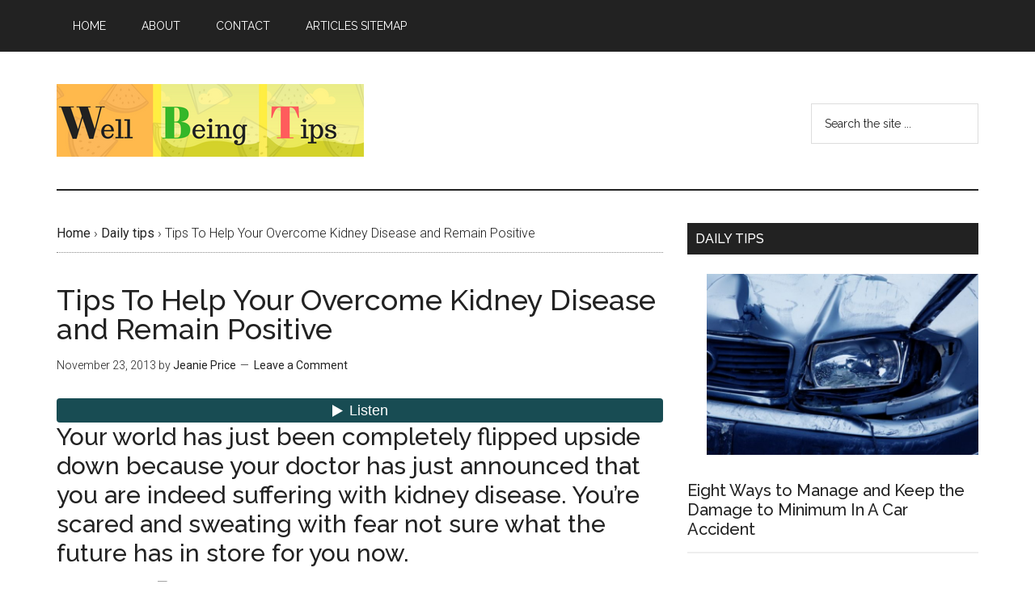

--- FILE ---
content_type: text/html; charset=UTF-8
request_url: https://wellbeing-support.com/tips-help-overcome-kidney-disease-remain-positive/
body_size: 19966
content:
<!DOCTYPE html>
<html lang="en-US">
<head >
<meta charset="UTF-8" />
<meta name="viewport" content="width=device-width, initial-scale=1" />

		<script type='text/javascript'>
		(function() {
			var wpssCPToken = '9b1b15888821ca697319b6377eabc22d6578a48a553976125de977f33ccec426';
			
			// Add security token to comment form on submit
			if (typeof jQuery !== 'undefined') {
				jQuery(document).ready(function($) {
					$('#commentform, .comment-respond form').on('submit', function() {
						var existingToken = $(this).find('input[name="wpss_cp_token"]');
						if (existingToken.length === 0) {
							$(this).append('<input type="hidden" name="wpss_cp_token" value="' + wpssCPToken + '" />');
						}
						// Set cookie for additional validation
						document.cookie = 'wpss_cp_cookie=' + wpssCPToken + '; path=/; secure; samesite=strict;';
					});
				});
			} else {
				// Vanilla JavaScript fallback for sites without jQuery
				if (document.readyState === 'loading') {
					document.addEventListener('DOMContentLoaded', function() {
						setupSecurityValidation();
					});
				} else {
					setupSecurityValidation();
				}
				
				function setupSecurityValidation() {
					var form = document.getElementById('commentform');
					if (!form) form = document.querySelector('.comment-respond form');
					
					if (form) {
						form.addEventListener('submit', function(e) {
							var tokenInput = document.createElement('input');
							tokenInput.type = 'hidden';
							tokenInput.name = 'wpss_cp_token';
							tokenInput.value = wpssCPToken;
							form.appendChild(tokenInput);
							
							// Set security cookie
							document.cookie = 'wpss_cp_cookie=' + wpssCPToken + '; path=/; secure; samesite=strict;';
						});
					}
				}
			}
		})();
		</script><meta name='robots' content='index, follow, max-image-preview:large, max-snippet:-1, max-video-preview:-1' />

	<!-- This site is optimized with the Yoast SEO plugin v26.2 - https://yoast.com/wordpress/plugins/seo/ -->
	<title>Tips To Help Your Overcome Kidney Disease and Remain Positive</title>
	<meta name="description" content="Learn Exactly How To Stay Positive Even When Suffering From Kidney Disease" />
	<link rel="canonical" href="https://wellbeing-support.com/tips-help-overcome-kidney-disease-remain-positive/" />
	<meta property="og:locale" content="en_US" />
	<meta property="og:type" content="article" />
	<meta property="og:title" content="Tips To Help Your Overcome Kidney Disease and Remain Positive" />
	<meta property="og:description" content="Learn Exactly How To Stay Positive Even When Suffering From Kidney Disease" />
	<meta property="og:url" content="https://wellbeing-support.com/tips-help-overcome-kidney-disease-remain-positive/" />
	<meta property="og:site_name" content="Well Being Tips" />
	<meta property="article:publisher" content="https://www.facebook.com/WellbeingSupport" />
	<meta property="article:published_time" content="2013-11-23T19:45:01+00:00" />
	<meta property="article:modified_time" content="2017-02-24T22:19:33+00:00" />
	<meta property="og:image" content="https://wellbeing-support.com/wp-content/uploads/2013/11/5615905188_0f414a02c5.jpg" />
	<meta property="og:image:width" content="500" />
	<meta property="og:image:height" content="292" />
	<meta property="og:image:type" content="image/jpeg" />
	<meta name="author" content="Jeanie Price" />
	<script type="application/ld+json" class="yoast-schema-graph">{"@context":"https://schema.org","@graph":[{"@type":"Article","@id":"https://wellbeing-support.com/tips-help-overcome-kidney-disease-remain-positive/#article","isPartOf":{"@id":"https://wellbeing-support.com/tips-help-overcome-kidney-disease-remain-positive/"},"author":{"name":"Jeanie Price","@id":"https://wellbeing-support.com/#/schema/person/a075136fe65524b93b224aacd16e09b9"},"headline":"Tips To Help Your Overcome Kidney Disease and Remain Positive","datePublished":"2013-11-23T19:45:01+00:00","dateModified":"2017-02-24T22:19:33+00:00","mainEntityOfPage":{"@id":"https://wellbeing-support.com/tips-help-overcome-kidney-disease-remain-positive/"},"wordCount":1126,"commentCount":0,"publisher":{"@id":"https://wellbeing-support.com/#organization"},"image":{"@id":"https://wellbeing-support.com/tips-help-overcome-kidney-disease-remain-positive/#primaryimage"},"thumbnailUrl":"https://wellbeing-support.com/wp-content/uploads/2013/11/5615905188_0f414a02c5.jpg","keywords":["kidney","Kidney Disease"],"articleSection":["Daily tips","Health"],"inLanguage":"en-US","potentialAction":[{"@type":"CommentAction","name":"Comment","target":["https://wellbeing-support.com/tips-help-overcome-kidney-disease-remain-positive/#respond"]}]},{"@type":"WebPage","@id":"https://wellbeing-support.com/tips-help-overcome-kidney-disease-remain-positive/","url":"https://wellbeing-support.com/tips-help-overcome-kidney-disease-remain-positive/","name":"Tips To Help Your Overcome Kidney Disease and Remain Positive","isPartOf":{"@id":"https://wellbeing-support.com/#website"},"primaryImageOfPage":{"@id":"https://wellbeing-support.com/tips-help-overcome-kidney-disease-remain-positive/#primaryimage"},"image":{"@id":"https://wellbeing-support.com/tips-help-overcome-kidney-disease-remain-positive/#primaryimage"},"thumbnailUrl":"https://wellbeing-support.com/wp-content/uploads/2013/11/5615905188_0f414a02c5.jpg","datePublished":"2013-11-23T19:45:01+00:00","dateModified":"2017-02-24T22:19:33+00:00","description":"Learn Exactly How To Stay Positive Even When Suffering From Kidney Disease","breadcrumb":{"@id":"https://wellbeing-support.com/tips-help-overcome-kidney-disease-remain-positive/#breadcrumb"},"inLanguage":"en-US","potentialAction":[{"@type":"ReadAction","target":["https://wellbeing-support.com/tips-help-overcome-kidney-disease-remain-positive/"]}]},{"@type":"ImageObject","inLanguage":"en-US","@id":"https://wellbeing-support.com/tips-help-overcome-kidney-disease-remain-positive/#primaryimage","url":"https://wellbeing-support.com/wp-content/uploads/2013/11/5615905188_0f414a02c5.jpg","contentUrl":"https://wellbeing-support.com/wp-content/uploads/2013/11/5615905188_0f414a02c5.jpg","width":500,"height":292},{"@type":"BreadcrumbList","@id":"https://wellbeing-support.com/tips-help-overcome-kidney-disease-remain-positive/#breadcrumb","itemListElement":[{"@type":"ListItem","position":1,"name":"Home","item":"https://wellbeing-support.com/"},{"@type":"ListItem","position":2,"name":"Tips To Help Your Overcome Kidney Disease and Remain Positive"}]},{"@type":"WebSite","@id":"https://wellbeing-support.com/#website","url":"https://wellbeing-support.com/","name":"Well Being Tips","description":"Health Nutrition Exercises Beauty Social","publisher":{"@id":"https://wellbeing-support.com/#organization"},"potentialAction":[{"@type":"SearchAction","target":{"@type":"EntryPoint","urlTemplate":"https://wellbeing-support.com/?s={search_term_string}"},"query-input":{"@type":"PropertyValueSpecification","valueRequired":true,"valueName":"search_term_string"}}],"inLanguage":"en-US"},{"@type":"Organization","@id":"https://wellbeing-support.com/#organization","name":"Wellbeing Support","url":"https://wellbeing-support.com/","logo":{"@type":"ImageObject","inLanguage":"en-US","@id":"https://wellbeing-support.com/#/schema/logo/image/","url":"https://wellbeing-support.com/wp-content/uploads/2017/03/logo.jpg","contentUrl":"https://wellbeing-support.com/wp-content/uploads/2017/03/logo.jpg","width":512,"height":512,"caption":"Wellbeing Support"},"image":{"@id":"https://wellbeing-support.com/#/schema/logo/image/"},"sameAs":["https://www.facebook.com/WellbeingSupport","https://x.com/wellbeingweb"]},{"@type":"Person","@id":"https://wellbeing-support.com/#/schema/person/a075136fe65524b93b224aacd16e09b9","name":"Jeanie Price","image":{"@type":"ImageObject","inLanguage":"en-US","@id":"https://wellbeing-support.com/#/schema/person/image/","url":"https://secure.gravatar.com/avatar/1c0beecd9a4eded0f3588cf20fe47cba73f409cd9bd29e0c53a601add22dc2a5?s=96&d=identicon&r=g","contentUrl":"https://secure.gravatar.com/avatar/1c0beecd9a4eded0f3588cf20fe47cba73f409cd9bd29e0c53a601add22dc2a5?s=96&d=identicon&r=g","caption":"Jeanie Price"},"description":"Jeanie Price is Well-being and healthy lifestyle writer. In her free time, she would like to explore her knowledge in the healthcare industry."}]}</script>
	<!-- / Yoast SEO plugin. -->


<link rel="amphtml" href="https://wellbeing-support.com/tips-help-overcome-kidney-disease-remain-positive/amp/" /><meta name="generator" content="AMP for WP 1.1.7.1"/><link rel='dns-prefetch' href='//www.googletagmanager.com' />
<link rel='dns-prefetch' href='//stats.wp.com' />
<link rel='dns-prefetch' href='//fonts.googleapis.com' />
<link rel="alternate" type="application/rss+xml" title="Well Being Tips &raquo; Feed" href="https://wellbeing-support.com/feed/" />
<link rel="alternate" type="application/rss+xml" title="Well Being Tips &raquo; Comments Feed" href="https://wellbeing-support.com/comments/feed/" />
<link rel="alternate" type="application/rss+xml" title="Well Being Tips &raquo; Tips To Help Your Overcome Kidney Disease and Remain Positive Comments Feed" href="https://wellbeing-support.com/tips-help-overcome-kidney-disease-remain-positive/feed/" />
<link rel="alternate" title="oEmbed (JSON)" type="application/json+oembed" href="https://wellbeing-support.com/wp-json/oembed/1.0/embed?url=https%3A%2F%2Fwellbeing-support.com%2Ftips-help-overcome-kidney-disease-remain-positive%2F" />
<link rel="alternate" title="oEmbed (XML)" type="text/xml+oembed" href="https://wellbeing-support.com/wp-json/oembed/1.0/embed?url=https%3A%2F%2Fwellbeing-support.com%2Ftips-help-overcome-kidney-disease-remain-positive%2F&#038;format=xml" />
<link rel="alternate" type="application/json" href="https://wellbeing-support.com/tips-help-overcome-kidney-disease-remain-positive/llm/" title="LLM Semantic Document - AI-Optimized Content" />
<style id='wp-img-auto-sizes-contain-inline-css' type='text/css'>
img:is([sizes=auto i],[sizes^="auto," i]){contain-intrinsic-size:3000px 1500px}
/*# sourceURL=wp-img-auto-sizes-contain-inline-css */
</style>

<link rel='stylesheet' id='magazine-pro-theme-css' href='https://wellbeing-support.com/wp-content/themes/magazine-pro/style.css?ver=1769766670' type='text/css' media='all' />
<style id='wp-emoji-styles-inline-css' type='text/css'>

	img.wp-smiley, img.emoji {
		display: inline !important;
		border: none !important;
		box-shadow: none !important;
		height: 1em !important;
		width: 1em !important;
		margin: 0 0.07em !important;
		vertical-align: -0.1em !important;
		background: none !important;
		padding: 0 !important;
	}
/*# sourceURL=wp-emoji-styles-inline-css */
</style>
<link rel='stylesheet' id='related-posts-by-taxonomy-css' href='https://wellbeing-support.com/wp-content/plugins/related-posts-by-taxonomy/includes/assets/css/styles.css?ver=a25996033b0d9e0117493ab97bfd662d' type='text/css' media='all' />
<link rel='stylesheet' id='tsbf_public_css-css' href='https://wellbeing-support.com/wp-content/plugins/simple-bmi-form/css/public.css?ver=1.0.15' type='text/css' media='all' />
<style id='tsbf_public_css-inline-css' type='text/css'>
.tsbf_form {
  padding: 0;
  margin: 0;
  font-size: 15px;
  background-color: #f4ffff;
  border: 1px solid #a9a9a9;
}
/*# sourceURL=tsbf_public_css-inline-css */
</style>
<link rel='stylesheet' id='ppress-frontend-css' href='https://wellbeing-support.com/wp-content/plugins/wp-user-avatar/assets/css/frontend.css?ver=4.16.6' type='text/css' media='all' />
<link rel='stylesheet' id='ppress-flatpickr-css' href='https://wellbeing-support.com/wp-content/plugins/wp-user-avatar/assets/flatpickr/flatpickr.min.css?ver=4.16.6' type='text/css' media='all' />
<link rel='stylesheet' id='ppress-select2-css' href='https://wellbeing-support.com/wp-content/plugins/wp-user-avatar/assets/select2/select2.min.css?ver=a25996033b0d9e0117493ab97bfd662d' type='text/css' media='all' />
<link rel='stylesheet' id='dashicons-css' href='https://wellbeing-support.com/wp-includes/css/dashicons.css?ver=a25996033b0d9e0117493ab97bfd662d' type='text/css' media='all' />
<link rel='stylesheet' id='google-fonts-css' href='//fonts.googleapis.com/css?family=Roboto%3A300%2C400%7CRaleway%3A400%2C500%2C900&#038;ver=3.1' type='text/css' media='all' />
<script type="text/javascript" src="https://wellbeing-support.com/wp-includes/js/jquery/jquery.js?ver=3.7.1" id="jquery-core-js"></script>
<script type="text/javascript" src="https://wellbeing-support.com/wp-includes/js/jquery/jquery-migrate.js?ver=3.4.1" id="jquery-migrate-js"></script>
<script type="text/javascript" id="dlm-public-js-extra">
/* <![CDATA[ */
var dlmVars = {"logStatus":"enabled","jsErrorLogging":{"status":"","url":"https://wellbeing-support.com/wp-admin/admin-ajax.php","nonce":"83606e2337","action":"log_js_errors"}};
//# sourceURL=dlm-public-js-extra
/* ]]> */
</script>
<script type="text/javascript" src="https://wellbeing-support.com/wp-content/plugins/debug-log-manager/assets/js/public.js?ver=2.4.3" id="dlm-public-js"></script>
<script type="text/javascript" src="https://wellbeing-support.com/wp-content/plugins/wp-user-avatar/assets/flatpickr/flatpickr.min.js?ver=4.16.6" id="ppress-flatpickr-js"></script>
<script type="text/javascript" src="https://wellbeing-support.com/wp-content/plugins/wp-user-avatar/assets/select2/select2.min.js?ver=4.16.6" id="ppress-select2-js"></script>
<script type="text/javascript" src="https://wellbeing-support.com/wp-content/themes/magazine-pro/js/entry-date.js?ver=1.0.0" id="magazine-entry-date-js"></script>
<script type="text/javascript" src="https://wellbeing-support.com/wp-content/themes/magazine-pro/js/responsive-menu.js?ver=1.0.0" id="magazine-responsive-menu-js"></script>

<!-- Google tag (gtag.js) snippet added by Site Kit -->
<!-- Google Analytics snippet added by Site Kit -->
<script type="text/javascript" src="https://www.googletagmanager.com/gtag/js?id=GT-TNGQXWX" id="google_gtagjs-js" async></script>
<script type="text/javascript" id="google_gtagjs-js-after">
/* <![CDATA[ */
window.dataLayer = window.dataLayer || [];function gtag(){dataLayer.push(arguments);}
gtag("set","linker",{"domains":["wellbeing-support.com"]});
gtag("js", new Date());
gtag("set", "developer_id.dZTNiMT", true);
gtag("config", "GT-TNGQXWX");
//# sourceURL=google_gtagjs-js-after
/* ]]> */
</script>
<link rel="https://api.w.org/" href="https://wellbeing-support.com/wp-json/" /><link rel="alternate" title="JSON" type="application/json" href="https://wellbeing-support.com/wp-json/wp/v2/posts/12848" /><link rel="EditURI" type="application/rsd+xml" title="RSD" href="https://wellbeing-support.com/xmlrpc.php?rsd" />

<link rel='shortlink' href='https://wellbeing-support.com/?p=12848' />
<meta name="generator" content="Site Kit by Google 1.164.0" />	<style>img#wpstats{display:none}</style>
		<link rel="pingback" href="https://wellbeing-support.com/xmlrpc.php" />
<script async src="//pagead2.googlesyndication.com/pagead/js/adsbygoogle.js"></script>
<script>
  (adsbygoogle = window.adsbygoogle || []).push({
    google_ad_client: "ca-pub-2204256116487426",
    enable_page_level_ads: true
  });
</script>

<script>
  (function(i,s,o,g,r,a,m){i['GoogleAnalyticsObject']=r;i[r]=i[r]||function(){
  (i[r].q=i[r].q||[]).push(arguments)},i[r].l=1*new Date();a=s.createElement(o),
  m=s.getElementsByTagName(o)[0];a.async=1;a.src=g;m.parentNode.insertBefore(a,m)
  })(window,document,'script','https://www.google-analytics.com/analytics.js','ga');

  ga('create', 'UA-102300654-1', 'auto');
  ga('send', 'pageview');

</script><style type="text/css">.site-title a { background: url(https://wellbeing-support.com/wp-content/uploads/2017/03/Well-Being-Tips.png) no-repeat !important; }</style>

<!-- Google AdSense meta tags added by Site Kit -->
<meta name="google-adsense-platform-account" content="ca-host-pub-2644536267352236">
<meta name="google-adsense-platform-domain" content="sitekit.withgoogle.com">
<!-- End Google AdSense meta tags added by Site Kit -->
<style type="text/css">.broken_link, a.broken_link {
	text-decoration: line-through;
}</style><link rel="icon" href="https://wellbeing-support.com/wp-content/uploads/2017/03/cropped-logo-32x32.jpg" sizes="32x32" />
<link rel="icon" href="https://wellbeing-support.com/wp-content/uploads/2017/03/cropped-logo-192x192.jpg" sizes="192x192" />
<link rel="apple-touch-icon" href="https://wellbeing-support.com/wp-content/uploads/2017/03/cropped-logo-180x180.jpg" />
<meta name="msapplication-TileImage" content="https://wellbeing-support.com/wp-content/uploads/2017/03/cropped-logo-270x270.jpg" />
		<style type="text/css" id="wp-custom-css">
			.entry-content .wp-caption-text {
    font-size: 12px;
    font-weight: 100;
    margin: 0;
    text-align: center;
}		</style>
		<style id='global-styles-inline-css' type='text/css'>
:root{--wp--preset--aspect-ratio--square: 1;--wp--preset--aspect-ratio--4-3: 4/3;--wp--preset--aspect-ratio--3-4: 3/4;--wp--preset--aspect-ratio--3-2: 3/2;--wp--preset--aspect-ratio--2-3: 2/3;--wp--preset--aspect-ratio--16-9: 16/9;--wp--preset--aspect-ratio--9-16: 9/16;--wp--preset--color--black: #000000;--wp--preset--color--cyan-bluish-gray: #abb8c3;--wp--preset--color--white: #ffffff;--wp--preset--color--pale-pink: #f78da7;--wp--preset--color--vivid-red: #cf2e2e;--wp--preset--color--luminous-vivid-orange: #ff6900;--wp--preset--color--luminous-vivid-amber: #fcb900;--wp--preset--color--light-green-cyan: #7bdcb5;--wp--preset--color--vivid-green-cyan: #00d084;--wp--preset--color--pale-cyan-blue: #8ed1fc;--wp--preset--color--vivid-cyan-blue: #0693e3;--wp--preset--color--vivid-purple: #9b51e0;--wp--preset--gradient--vivid-cyan-blue-to-vivid-purple: linear-gradient(135deg,rgb(6,147,227) 0%,rgb(155,81,224) 100%);--wp--preset--gradient--light-green-cyan-to-vivid-green-cyan: linear-gradient(135deg,rgb(122,220,180) 0%,rgb(0,208,130) 100%);--wp--preset--gradient--luminous-vivid-amber-to-luminous-vivid-orange: linear-gradient(135deg,rgb(252,185,0) 0%,rgb(255,105,0) 100%);--wp--preset--gradient--luminous-vivid-orange-to-vivid-red: linear-gradient(135deg,rgb(255,105,0) 0%,rgb(207,46,46) 100%);--wp--preset--gradient--very-light-gray-to-cyan-bluish-gray: linear-gradient(135deg,rgb(238,238,238) 0%,rgb(169,184,195) 100%);--wp--preset--gradient--cool-to-warm-spectrum: linear-gradient(135deg,rgb(74,234,220) 0%,rgb(151,120,209) 20%,rgb(207,42,186) 40%,rgb(238,44,130) 60%,rgb(251,105,98) 80%,rgb(254,248,76) 100%);--wp--preset--gradient--blush-light-purple: linear-gradient(135deg,rgb(255,206,236) 0%,rgb(152,150,240) 100%);--wp--preset--gradient--blush-bordeaux: linear-gradient(135deg,rgb(254,205,165) 0%,rgb(254,45,45) 50%,rgb(107,0,62) 100%);--wp--preset--gradient--luminous-dusk: linear-gradient(135deg,rgb(255,203,112) 0%,rgb(199,81,192) 50%,rgb(65,88,208) 100%);--wp--preset--gradient--pale-ocean: linear-gradient(135deg,rgb(255,245,203) 0%,rgb(182,227,212) 50%,rgb(51,167,181) 100%);--wp--preset--gradient--electric-grass: linear-gradient(135deg,rgb(202,248,128) 0%,rgb(113,206,126) 100%);--wp--preset--gradient--midnight: linear-gradient(135deg,rgb(2,3,129) 0%,rgb(40,116,252) 100%);--wp--preset--font-size--small: 13px;--wp--preset--font-size--medium: 20px;--wp--preset--font-size--large: 36px;--wp--preset--font-size--x-large: 42px;--wp--preset--spacing--20: 0.44rem;--wp--preset--spacing--30: 0.67rem;--wp--preset--spacing--40: 1rem;--wp--preset--spacing--50: 1.5rem;--wp--preset--spacing--60: 2.25rem;--wp--preset--spacing--70: 3.38rem;--wp--preset--spacing--80: 5.06rem;--wp--preset--shadow--natural: 6px 6px 9px rgba(0, 0, 0, 0.2);--wp--preset--shadow--deep: 12px 12px 50px rgba(0, 0, 0, 0.4);--wp--preset--shadow--sharp: 6px 6px 0px rgba(0, 0, 0, 0.2);--wp--preset--shadow--outlined: 6px 6px 0px -3px rgb(255, 255, 255), 6px 6px rgb(0, 0, 0);--wp--preset--shadow--crisp: 6px 6px 0px rgb(0, 0, 0);}:where(.is-layout-flex){gap: 0.5em;}:where(.is-layout-grid){gap: 0.5em;}body .is-layout-flex{display: flex;}.is-layout-flex{flex-wrap: wrap;align-items: center;}.is-layout-flex > :is(*, div){margin: 0;}body .is-layout-grid{display: grid;}.is-layout-grid > :is(*, div){margin: 0;}:where(.wp-block-columns.is-layout-flex){gap: 2em;}:where(.wp-block-columns.is-layout-grid){gap: 2em;}:where(.wp-block-post-template.is-layout-flex){gap: 1.25em;}:where(.wp-block-post-template.is-layout-grid){gap: 1.25em;}.has-black-color{color: var(--wp--preset--color--black) !important;}.has-cyan-bluish-gray-color{color: var(--wp--preset--color--cyan-bluish-gray) !important;}.has-white-color{color: var(--wp--preset--color--white) !important;}.has-pale-pink-color{color: var(--wp--preset--color--pale-pink) !important;}.has-vivid-red-color{color: var(--wp--preset--color--vivid-red) !important;}.has-luminous-vivid-orange-color{color: var(--wp--preset--color--luminous-vivid-orange) !important;}.has-luminous-vivid-amber-color{color: var(--wp--preset--color--luminous-vivid-amber) !important;}.has-light-green-cyan-color{color: var(--wp--preset--color--light-green-cyan) !important;}.has-vivid-green-cyan-color{color: var(--wp--preset--color--vivid-green-cyan) !important;}.has-pale-cyan-blue-color{color: var(--wp--preset--color--pale-cyan-blue) !important;}.has-vivid-cyan-blue-color{color: var(--wp--preset--color--vivid-cyan-blue) !important;}.has-vivid-purple-color{color: var(--wp--preset--color--vivid-purple) !important;}.has-black-background-color{background-color: var(--wp--preset--color--black) !important;}.has-cyan-bluish-gray-background-color{background-color: var(--wp--preset--color--cyan-bluish-gray) !important;}.has-white-background-color{background-color: var(--wp--preset--color--white) !important;}.has-pale-pink-background-color{background-color: var(--wp--preset--color--pale-pink) !important;}.has-vivid-red-background-color{background-color: var(--wp--preset--color--vivid-red) !important;}.has-luminous-vivid-orange-background-color{background-color: var(--wp--preset--color--luminous-vivid-orange) !important;}.has-luminous-vivid-amber-background-color{background-color: var(--wp--preset--color--luminous-vivid-amber) !important;}.has-light-green-cyan-background-color{background-color: var(--wp--preset--color--light-green-cyan) !important;}.has-vivid-green-cyan-background-color{background-color: var(--wp--preset--color--vivid-green-cyan) !important;}.has-pale-cyan-blue-background-color{background-color: var(--wp--preset--color--pale-cyan-blue) !important;}.has-vivid-cyan-blue-background-color{background-color: var(--wp--preset--color--vivid-cyan-blue) !important;}.has-vivid-purple-background-color{background-color: var(--wp--preset--color--vivid-purple) !important;}.has-black-border-color{border-color: var(--wp--preset--color--black) !important;}.has-cyan-bluish-gray-border-color{border-color: var(--wp--preset--color--cyan-bluish-gray) !important;}.has-white-border-color{border-color: var(--wp--preset--color--white) !important;}.has-pale-pink-border-color{border-color: var(--wp--preset--color--pale-pink) !important;}.has-vivid-red-border-color{border-color: var(--wp--preset--color--vivid-red) !important;}.has-luminous-vivid-orange-border-color{border-color: var(--wp--preset--color--luminous-vivid-orange) !important;}.has-luminous-vivid-amber-border-color{border-color: var(--wp--preset--color--luminous-vivid-amber) !important;}.has-light-green-cyan-border-color{border-color: var(--wp--preset--color--light-green-cyan) !important;}.has-vivid-green-cyan-border-color{border-color: var(--wp--preset--color--vivid-green-cyan) !important;}.has-pale-cyan-blue-border-color{border-color: var(--wp--preset--color--pale-cyan-blue) !important;}.has-vivid-cyan-blue-border-color{border-color: var(--wp--preset--color--vivid-cyan-blue) !important;}.has-vivid-purple-border-color{border-color: var(--wp--preset--color--vivid-purple) !important;}.has-vivid-cyan-blue-to-vivid-purple-gradient-background{background: var(--wp--preset--gradient--vivid-cyan-blue-to-vivid-purple) !important;}.has-light-green-cyan-to-vivid-green-cyan-gradient-background{background: var(--wp--preset--gradient--light-green-cyan-to-vivid-green-cyan) !important;}.has-luminous-vivid-amber-to-luminous-vivid-orange-gradient-background{background: var(--wp--preset--gradient--luminous-vivid-amber-to-luminous-vivid-orange) !important;}.has-luminous-vivid-orange-to-vivid-red-gradient-background{background: var(--wp--preset--gradient--luminous-vivid-orange-to-vivid-red) !important;}.has-very-light-gray-to-cyan-bluish-gray-gradient-background{background: var(--wp--preset--gradient--very-light-gray-to-cyan-bluish-gray) !important;}.has-cool-to-warm-spectrum-gradient-background{background: var(--wp--preset--gradient--cool-to-warm-spectrum) !important;}.has-blush-light-purple-gradient-background{background: var(--wp--preset--gradient--blush-light-purple) !important;}.has-blush-bordeaux-gradient-background{background: var(--wp--preset--gradient--blush-bordeaux) !important;}.has-luminous-dusk-gradient-background{background: var(--wp--preset--gradient--luminous-dusk) !important;}.has-pale-ocean-gradient-background{background: var(--wp--preset--gradient--pale-ocean) !important;}.has-electric-grass-gradient-background{background: var(--wp--preset--gradient--electric-grass) !important;}.has-midnight-gradient-background{background: var(--wp--preset--gradient--midnight) !important;}.has-small-font-size{font-size: var(--wp--preset--font-size--small) !important;}.has-medium-font-size{font-size: var(--wp--preset--font-size--medium) !important;}.has-large-font-size{font-size: var(--wp--preset--font-size--large) !important;}.has-x-large-font-size{font-size: var(--wp--preset--font-size--x-large) !important;}
/*# sourceURL=global-styles-inline-css */
</style>
<style id='core-block-supports-inline-css' type='text/css'>
/**
 * Core styles: block-supports
 */

/*# sourceURL=core-block-supports-inline-css */
</style>
</head>
<body data-rsssl=1 class="wp-singular post-template-default single single-post postid-12848 single-format-standard wp-theme-genesis wp-child-theme-magazine-pro custom-header header-image content-sidebar genesis-breadcrumbs-visible genesis-footer-widgets-hidden magazine-pro-orange primary-nav"><div class="site-container"><nav class="nav-primary" aria-label="Main"><div class="wrap"><ul id="menu-menu" class="menu genesis-nav-menu menu-primary"><li id="menu-item-4021" class="menu-item menu-item-type-custom menu-item-object-custom menu-item-home menu-item-4021"><a href="https://wellbeing-support.com/"><span >Home</span></a></li>
<li id="menu-item-4020" class="menu-item menu-item-type-post_type menu-item-object-page menu-item-has-children menu-item-4020"><a href="https://wellbeing-support.com/about-2/"><span >About</span></a>
<ul class="sub-menu">
	<li id="menu-item-12369" class="menu-item menu-item-type-post_type menu-item-object-page menu-item-12369"><a href="https://wellbeing-support.com/terms-use-privacy-policy/"><span >Terms &#038; Privacy</span></a></li>
	<li id="menu-item-4023" class="menu-item menu-item-type-post_type menu-item-object-page menu-item-4023"><a href="https://wellbeing-support.com/calculate-bmi/"><span >Calculate BMI</span></a></li>
</ul>
</li>
<li id="menu-item-4024" class="menu-item menu-item-type-post_type menu-item-object-page menu-item-has-children menu-item-4024"><a href="https://wellbeing-support.com/contact/"><span >Contact</span></a>
<ul class="sub-menu">
	<li id="menu-item-4022" class="menu-item menu-item-type-post_type menu-item-object-page menu-item-4022"><a href="https://wellbeing-support.com/authors/"><span >Authors</span></a></li>
</ul>
</li>
<li id="menu-item-7369" class="menu-item menu-item-type-post_type menu-item-object-page menu-item-7369"><a href="https://wellbeing-support.com/sitemap/"><span >Articles Sitemap</span></a></li>
</ul></div></nav><header class="site-header"><div class="wrap"><div class="title-area"><p class="site-title"><a href="https://wellbeing-support.com/">Well Being Tips</a></p><p class="site-description">Health Nutrition Exercises Beauty Social</p></div><div class="widget-area header-widget-area"><section id="search-3" class="widget widget_search"><div class="widget-wrap"><form class="search-form" method="get" action="https://wellbeing-support.com/" role="search"><input class="search-form-input" type="search" name="s" id="searchform-1" placeholder="Search the site ..."><input class="search-form-submit" type="submit" value="Search"><meta content="https://wellbeing-support.com/?s={s}"></form></div></section>
</div></div></header><div class="site-inner"><div class="content-sidebar-wrap"><main class="content"><div class="breadcrumb"><span class="breadcrumb-link-wrap"><a class="breadcrumb-link" href="https://wellbeing-support.com/"><span class="breadcrumb-link-text-wrap">Home</span></a><meta ></span> &rsaquo; <span class="breadcrumb-link-wrap"><a class="breadcrumb-link" href="https://wellbeing-support.com/category/daily-tips/"><span class="breadcrumb-link-text-wrap">Daily tips</span></a><meta ></span> &rsaquo; Tips To Help Your Overcome Kidney Disease and Remain Positive</div><article class="post-12848 post type-post status-publish format-standard has-post-thumbnail category-daily-tips category-health tag-kidney tag-kidney-disease entry" aria-label="Tips To Help Your Overcome Kidney Disease and Remain Positive"><header class="entry-header"><h1 class="entry-title">Tips To Help Your Overcome Kidney Disease and Remain Positive</h1>
<p class="entry-meta"><time class="entry-time">November 23, 2013</time> by <span class="entry-author"><a href="https://wellbeing-support.com/author/jeaniep/" class="entry-author-link" rel="author"><span class="entry-author-name">Jeanie Price</span></a></span> <span class="entry-comments-link"><a href="https://wellbeing-support.com/tips-help-overcome-kidney-disease-remain-positive/#respond">Leave a Comment</a></span> </p></header><div class="entry-content"><tts-play-button data-id='1' class='tts_play_button'></tts-play-button><h2>Your world has just been completely flipped upside down because your doctor has just announced that you are indeed suffering with kidney disease. You’re scared and sweating with fear not sure what the future has in store for you now.</h2>
<p><a title="LifePulp.com by LifePulp, on Flickr" href="http://www.flickr.com/photos/lifepulp/5615905188/"><img decoding="async" class="aligncenter" src="https://farm6.staticflickr.com/5222/5615905188_0f414a02c5.jpg" alt="LifePulp.com" width="500" height="292" /></a><br />
You start talking to all sorts of kidney disease specialists about the options you have in front of you but despite these talks you feel completely helpless. You wish that this is all but a dream that you will wake up from any moment from now… but that never does happen.</p>
<p>Practically all the people that are diagnosed with some sort of illness such as kidney disease will start out by denying that they are suffering from the condition, then they will get angry, then they will experience bouts of depression and finally after all of these stages they will go on to accept that they have the disease.</p>
<p>However it’s very important that you are not like everyone else and that you keep a positive attitude despite the pain and hardship that you’re going through. The main reason being is that not only will it help you both mentally and physically but it will result in you getting better and moving toward good health a lot faster.</p>
<p>Science has now proven without a shadow of a doubt that the mind affects the body in a physiological way.</p>
<p>Hence why you have to make sure that you’re positive all the times, because the more positive you are the easier it’s going to be to feel better which will allow you to stay on top of your health at all times.</p>
<p>You also want to avoid being one of those people that is always bouncing about from being happy one moment and sad the next. This is just setting yourself up for failure and on top of that it will be extremely tiring both mentally and physically. So instead of doing this why not just follow the tips below to remain in a positive mental state and get into the great health you deserve&#8230;</p>
<h2>Tip One: Avoid Labeling Yourself in Some Negative Manner</h2>
<p>One of the worst things that people out there do is negatively bash themselves when something in their life goes wrong.</p>
<p>Rather than accepting the failure as part of the process they feel like the only reason the so called thing failed was because of them. They might keep playing back movies in their mind on all the things they could have possibly done to prevent failure but of course this doesn’t lead to anywhere productive. You can’t change the past so you need to stop living there. Instead learn from your failures and move forward immediately. You might be suffering from kidney disease but this is just an opportunity for you to move forward and get into the best health of your life.</p>
<h2>Tip Two: Your Biggest Problems Are Your Greatest Assets</h2>
<p>There’s not a single successful person out there that hasn’t been through a period of hardship. But rather than let the hardships overcome them and take over, they used it as muscle to move forward and achieve what they set out to achieve.</p>
<p>The hardship that you’re currently facing with kidney disease is no different. You might be going through a period of illness but that doesn’t mean you can’t use it to actually move forward and get into the best health of your life. Perhaps you could even use it to experience success on a massive scale…</p>
<p>Now not every single person out there is going to experience some sort of great success but it doesn’t mean they can’t experience a good amount of success on a personal level. You will find that there are many people out there that have gone through a period of sickness and disease only to start appreciating their own life a lot more. Others have started to really appreciate the people and relationships in their life and many others have made other discoveries personal to them.</p>
<p>So what discoveries are you going to make? Well, that is a question that only you are going to be able to answer. But no matter what you do discover about your life know that there’s some hidden treasure awaiting to be found if you’re just prepared to look underneath the hardship that you are currently facing.</p>
<h2>Tip Three: Overcome Challenges in a Step by Step Fashion</h2>
<p>All the great accomplishments of the past were the result of people working hard towards the goals that they set out, one step at a time.</p>
<p>However most people today are not willing to put in the work that’s required simply because they believe that it’s going to be way too hard to get the results that they are looking for.</p>
<p>Well, I’m here to let you know that it isn’t hard at all. All you need is to remain faithful and committed to achieving what it is that you want to achieve. Do this daily and you’ll get results in no time.</p>
<p>Do whatever you can to really take the baby steps you need to take to get really exceptional results. It is by taking baby steps every single day that you will eventually achieve your biggest successes!</p>
<h2>Tip Four: Start Developing an Attitude of Gratitude</h2>
<p>Ensuring that you are grateful all the time will mean that you are focused 100% on the things that you do have and not on the things that you don’t have.</p>
<p>So it’s going to be in your interest to develop a daily habit of gratefulness that you implement every single day. A great way to implement this into your life would be to actually wake up every single morning and write down a list of things that you’re grateful for. Do this before you do anything else and soon enough you’ll start to feel really amazing.</p>
<p>The better you begin to feel, the easier it will be to make the right choices for you to get into really great health. It’s as simple as that so make sure that you implement this step immediately.</p>
<p>So there you go guys, all the tips you really need to get into exceptional health in no time at all. These tips will really help you develop a positive mindset in no time at all and from there you’ll be able to make all the right choices in order to overcome kidney disease for good!</p>
<h3 style="text-align: center;">Overcoming kidney disease is a walk in the park when you know exactly what you&#8217;re doing.</h3>
<!--<rdf:RDF xmlns:rdf="http://www.w3.org/1999/02/22-rdf-syntax-ns#"
			xmlns:dc="http://purl.org/dc/elements/1.1/"
			xmlns:trackback="http://madskills.com/public/xml/rss/module/trackback/">
		<rdf:Description rdf:about="https://wellbeing-support.com/tips-help-overcome-kidney-disease-remain-positive/"
    dc:identifier="https://wellbeing-support.com/tips-help-overcome-kidney-disease-remain-positive/"
    dc:title="Tips To Help Your Overcome Kidney Disease and Remain Positive"
    trackback:ping="https://wellbeing-support.com/tips-help-overcome-kidney-disease-remain-positive/trackback/" />
</rdf:RDF>-->
</div> <footer class="entry-footer"><p class="entry-meta"><span class="entry-categories">Filed Under: <a href="https://wellbeing-support.com/category/daily-tips/" rel="category tag">Daily tips</a>, <a href="https://wellbeing-support.com/category/health/" rel="category tag">Health</a></span> <span class="entry-tags">Tagged With: <a href="https://wellbeing-support.com/tag/kidney/" rel="tag">kidney</a>, <a href="https://wellbeing-support.com/tag/kidney-disease/" rel="tag">Kidney Disease</a></span></p></footer></article><div class="rpbt_shortcode">
<h3>Related Posts</h3>
<div id='rpbt-related-gallery-1' class='gallery related-gallery related-galleryid-12848 gallery-columns-3 gallery-size-medium'><figure class='gallery-item' role='group' aria-label='7 Habits That Can Hurt Your Kidneys'>
			<div class='gallery-icon landscape'>
				<a href='https://wellbeing-support.com/7-habits-that-can-hurt-your-kidneys/'><img width="725" height="408" src="https://wellbeing-support.com/wp-content/uploads/2020/09/kidney.jpg" class="attachment-medium size-medium" alt="kidney" aria-describedby="rpbt-related-gallery-1-21704" decoding="async" /></a>
			</div>
				<figcaption class='wp-caption-text gallery-caption' id='rpbt-related-gallery-1-21704'>
				7 Habits That Can Hurt Your Kidneys
				</figcaption></figure><figure class='gallery-item' role='group' aria-label='What Exactly Is a Kidney Stone? An Introduction for First-Time Sufferers'>
			<div class='gallery-icon landscape'>
				<a href='https://wellbeing-support.com/exactly-kidney-stone-introduction-first-time-sufferers/'><img width="300" height="200" src="https://wellbeing-support.com/wp-content/uploads/2018/02/kidney-stones-on-finger-300x200.jpg" class="attachment-medium size-medium" alt="kidney stones on finger" aria-describedby="rpbt-related-gallery-1-19593" decoding="async" loading="lazy" srcset="https://wellbeing-support.com/wp-content/uploads/2018/02/kidney-stones-on-finger-300x200.jpg 300w, https://wellbeing-support.com/wp-content/uploads/2018/02/kidney-stones-on-finger.jpg 700w" sizes="auto, (max-width: 300px) 100vw, 300px" /></a>
			</div>
				<figcaption class='wp-caption-text gallery-caption' id='rpbt-related-gallery-1-19593'>
				What Exactly Is a Kidney Stone? An Introduction for First-Time Sufferers
				</figcaption></figure><figure class='gallery-item' role='group' aria-label='5 Reasons Why Using Dr Google Could Be Seriously Bad For Your Health'>
			<div class='gallery-icon landscape'>
				<a href='https://wellbeing-support.com/5-reasons-using-dr-google-seriously-bad-health/'><img width="300" height="200" src="https://wellbeing-support.com/wp-content/uploads/2018/01/computer-stetoscope-online-doctor-300x200.jpg" class="attachment-medium size-medium" alt="" aria-describedby="rpbt-related-gallery-1-19477" decoding="async" loading="lazy" srcset="https://wellbeing-support.com/wp-content/uploads/2018/01/computer-stetoscope-online-doctor-300x200.jpg 300w, https://wellbeing-support.com/wp-content/uploads/2018/01/computer-stetoscope-online-doctor.jpg 700w" sizes="auto, (max-width: 300px) 100vw, 300px" /></a>
			</div>
				<figcaption class='wp-caption-text gallery-caption' id='rpbt-related-gallery-1-19477'>
				5 Reasons Why Using Dr Google Could Be Seriously Bad For Your Health
				</figcaption></figure>
		</div>
</div>	<div id="respond" class="comment-respond">
		<h3 id="reply-title" class="comment-reply-title">Leave a Reply <small><a rel="nofollow" id="cancel-comment-reply-link" href="/tips-help-overcome-kidney-disease-remain-positive/#respond" style="display:none;">Cancel reply</a></small></h3><form action="https://wellbeing-support.com/wp-comments-post.php" method="post" id="commentform" class="comment-form"><p class="comment-notes"><span id="email-notes">Your email address will not be published.</span> <span class="required-field-message">Required fields are marked <span class="required">*</span></span></p><p class="comment-form-comment"><label for="comment">Comment <span class="required">*</span></label> <textarea id="comment" name="comment" cols="45" rows="8" maxlength="65525" required></textarea></p><p class="comment-form-author"><label for="author">Name <span class="required">*</span></label> <input id="author" name="author" type="text" value="" size="30" maxlength="245" autocomplete="name" required /></p>
<p class="comment-form-email"><label for="email">Email <span class="required">*</span></label> <input id="email" name="email" type="email" value="" size="30" maxlength="100" aria-describedby="email-notes" autocomplete="email" required /></p>
<p class="comment-form-url"><label for="url">Website</label> <input id="url" name="url" type="url" value="" size="30" maxlength="200" autocomplete="url" /></p>
<p class="form-submit"><input name="submit" type="submit" id="submit" class="submit" value="Post Comment" /> <input type='hidden' name='comment_post_ID' value='12848' id='comment_post_ID' />
<input type='hidden' name='comment_parent' id='comment_parent' value='0' />
</p><noscript><input type="hidden" name="wpss_cp_javascript_disabled" value="1" /></noscript></form>	</div><!-- #respond -->
	</main><aside class="sidebar sidebar-primary widget-area" role="complementary" aria-label="Primary Sidebar"><section id="featured-post-6" class="widget featured-content featuredpost"><div class="widget-wrap"><h4 class="widget-title widgettitle">Daily Tips</h4>
<article class="post-20993 post type-post status-publish format-standard has-post-thumbnail category-daily-tips tag-car-accident tag-self-help entry" aria-label="Eight Ways to Manage and Keep the Damage to Minimum In A Car Accident"><a href="https://wellbeing-support.com/eight-ways-to-manage-and-keep-the-damage-to-minimum-in-a-car-accident/" class="alignright" aria-hidden="true" tabindex="-1"><img width="700" height="466" src="https://wellbeing-support.com/wp-content/uploads/2019/05/car-accident.jpg" class="entry-image attachment-post" alt="broken car" decoding="async" loading="lazy" srcset="https://wellbeing-support.com/wp-content/uploads/2019/05/car-accident.jpg 700w, https://wellbeing-support.com/wp-content/uploads/2019/05/car-accident-300x200.jpg 300w" sizes="auto, (max-width: 700px) 100vw, 700px" /></a><header class="entry-header"><h2 class="entry-title"><a href="https://wellbeing-support.com/eight-ways-to-manage-and-keep-the-damage-to-minimum-in-a-car-accident/">Eight Ways to Manage and Keep the Damage to Minimum In A Car Accident</a></h2></header></article><ul class="more-posts"><li><a href="https://wellbeing-support.com/impact-of-heavy-metal-poisoning-on-the-human-body/">Impact of Heavy Metal Poisoning on the Human Body</a></li></ul><p class="more-from-category"><a href="https://wellbeing-support.com/category/daily-tips/" title="Daily tips">&gt;&gt; More Daily Tips</a></p></div></section>
<section id="featured-post-8" class="widget featured-content featuredpost"><div class="widget-wrap"><h4 class="widget-title widgettitle">Health</h4>
<article class="post-22176 post type-post status-publish format-standard has-post-thumbnail category-health tag-genitourinary-syndrome-of-menopause tag-menopause entry" aria-label="Menopausal Changes in the Body with their Affordable Treatment"><a href="https://wellbeing-support.com/menopausal-changes-in-the-body-with-their-affordable-treatment/" class="alignright" aria-hidden="true" tabindex="-1"><img width="1000" height="562" src="https://wellbeing-support.com/wp-content/uploads/2021/11/woman-menopause.jpg" class="entry-image attachment-post" alt="woman menopause" decoding="async" loading="lazy" srcset="https://wellbeing-support.com/wp-content/uploads/2021/11/woman-menopause.jpg 1000w, https://wellbeing-support.com/wp-content/uploads/2021/11/woman-menopause-768x432.jpg 768w" sizes="auto, (max-width: 1000px) 100vw, 1000px" /></a><header class="entry-header"><h2 class="entry-title"><a href="https://wellbeing-support.com/menopausal-changes-in-the-body-with-their-affordable-treatment/">Menopausal Changes in the Body with their Affordable Treatment</a></h2></header></article><ul class="more-posts"><li><a href="https://wellbeing-support.com/what-are-the-benefits-of-learning-cpr-online/">What are the Benefits of Learning CPR Online?</a></li></ul><p class="more-from-category"><a href="https://wellbeing-support.com/category/health/" title="Health">&gt;&gt; More from Health</a></p></div></section>
<section id="featured-post-9" class="widget featured-content featuredpost"><div class="widget-wrap"><h4 class="widget-title widgettitle">Nutrition</h4>
<article class="post-21727 post type-post status-publish format-standard has-post-thumbnail category-nutrition category-pregnancy tag-bananas tag-during-pregnancy tag-healthy-pregnancy tag-pregnancy-nutrition entry" aria-label="Is it Safe to eat Banana During Pregnancy?"><a href="https://wellbeing-support.com/is-it-safe-to-eat-banana-during-pregnancy/" class="alignright" aria-hidden="true" tabindex="-1"><img width="725" height="483" src="https://wellbeing-support.com/wp-content/uploads/2020/09/pregnancy.jpg" class="entry-image attachment-post" alt="pregnant woman" decoding="async" loading="lazy" /></a><header class="entry-header"><h2 class="entry-title"><a href="https://wellbeing-support.com/is-it-safe-to-eat-banana-during-pregnancy/">Is it Safe to eat Banana During Pregnancy?</a></h2></header></article><ul class="more-posts"><li><a href="https://wellbeing-support.com/how-does-tinnitus-911-work/">How Does Tinnitus 911 Work?</a></li></ul><p class="more-from-category"><a href="https://wellbeing-support.com/category/nutrition/" title="Nutrition">&gt;&gt; More from Nutrition</a></p></div></section>
<section id="text-14" class="widget widget_text"><div class="widget-wrap">			<div class="textwidget"><script async src="//pagead2.googlesyndication.com/pagead/js/adsbygoogle.js"></script>
<!-- WBS responsive sidebar -->
<ins class="adsbygoogle"
     style="display:block"
     data-ad-client="ca-pub-2204256116487426"
     data-ad-slot="8508636619"
     data-ad-format="auto"></ins>
<script>
(adsbygoogle = window.adsbygoogle || []).push({});
</script></div>
		</div></section>
</aside></div></div><footer class="site-footer"><div class="wrap"><p>&#xA9;&nbsp;2026 &middot; <a href="https://wellbeing-support.com">Wellbeing-Support.com</a></p></div></footer></div><script type="speculationrules">
{"prefetch":[{"source":"document","where":{"and":[{"href_matches":"/*"},{"not":{"href_matches":["/wp-*.php","/wp-admin/*","/wp-content/uploads/*","/wp-content/*","/wp-content/plugins/*","/wp-content/themes/magazine-pro/*","/wp-content/themes/genesis/*","/*\\?(.+)"]}},{"not":{"selector_matches":"a[rel~=\"nofollow\"]"}},{"not":{"selector_matches":".no-prefetch, .no-prefetch a"}}]},"eagerness":"conservative"}]}
</script>
<script type="text/javascript" id="tsbf_public_js-js-extra">
/* <![CDATA[ */
var translations = {"stones":"stones","pounds":"pounds","feet":"feet","inches":"inches","kilograms":"kilograms","metres":"metres","very_severly_underweight":"You are \"Very severely underweight.\"","severly_underweight":"You are \"Severely underweight.\"","underweight":"You are \"Underweight.\"","normal":"Your weight is \"Normal.\"","overweight":"You are \"Overweight.\"","obese_I":"You are \"Obese Class I.\"","obese_II":"You are \"Obese Class II.\"","obese_III":"You are \"Obese Class III.\"","enter_stones":"Enter a value for stones.","pounds_min":"Pounds must at least 80.","enter_pounds":"Enter a value for pounds.","enter_feet":"Enter a value for feet.","feet_min":"Feet must be greater than 3.","feet_max":"Feet must be less than 8.","inches_not_neg":"Inches must not be negative.","inches_max":"Inches must be less than 12.","enter_kilograms":"Enter a value for kilograms.","kilograms_min":"Kilograms must not be less than 35.","enter_metres":"Enter a value for metres.","metres_min":"Metres must be greater than 0.9.","metres_max":"Metres must be less than 2.4.","result":"Your BMI is"};
//# sourceURL=tsbf_public_js-js-extra
/* ]]> */
</script>
<script type="text/javascript" src="https://wellbeing-support.com/wp-content/plugins/simple-bmi-form/js/public.js?ver=1.0.15" id="tsbf_public_js-js"></script>
<script type="text/javascript" id="ppress-frontend-script-js-extra">
/* <![CDATA[ */
var pp_ajax_form = {"ajaxurl":"https://wellbeing-support.com/wp-admin/admin-ajax.php","confirm_delete":"Are you sure?","deleting_text":"Deleting...","deleting_error":"An error occurred. Please try again.","nonce":"a36a8ff276","disable_ajax_form":"false","is_checkout":"0","is_checkout_tax_enabled":"0","is_checkout_autoscroll_enabled":"true"};
//# sourceURL=ppress-frontend-script-js-extra
/* ]]> */
</script>
<script type="text/javascript" src="https://wellbeing-support.com/wp-content/plugins/wp-user-avatar/assets/js/frontend.min.js?ver=4.16.6" id="ppress-frontend-script-js"></script>
<script type="text/javascript" src="https://wellbeing-support.com/wp-includes/js/comment-reply.js?ver=a25996033b0d9e0117493ab97bfd662d" id="comment-reply-js" async="async" data-wp-strategy="async" fetchpriority="low"></script>
<script type="text/javascript" id="jetpack-stats-js-before">
/* <![CDATA[ */
_stq = window._stq || [];
_stq.push([ "view", JSON.parse("{\"v\":\"ext\",\"blog\":\"25942997\",\"post\":\"12848\",\"tz\":\"0\",\"srv\":\"wellbeing-support.com\",\"j\":\"1:15.1.1\"}") ]);
_stq.push([ "clickTrackerInit", "25942997", "12848" ]);
//# sourceURL=jetpack-stats-js-before
/* ]]> */
</script>
<script type="text/javascript" src="https://stats.wp.com/e-202605.js" id="jetpack-stats-js" defer="defer" data-wp-strategy="defer"></script>
<script type="text/javascript" src="https://wellbeing-support.com/wp-includes/js/dist/hooks.js?ver=220ff17f5667d013d468" id="wp-hooks-js"></script>
<script type="text/javascript" src="https://wellbeing-support.com/wp-includes/js/dist/shortcode.js?ver=c4ba248a967c40b8582c" id="wp-shortcode-js"></script>
<script type="text/javascript" id="text-to-audio-button-js-extra">
/* <![CDATA[ */
var ttsObj = {"json_url":"https://wellbeing-support.com/wp-json/","admin_url":"https://wellbeing-support.com/wp-admin/","buttonTextArr":{"listen_text":"Listen","pause_text":"Pause","resume_text":"Resume","replay_text":"Replay","start_text":"Start","stop_text":"Stop"},"ajax_url":"https://wellbeing-support.com/wp-admin/admin-ajax.php","api_url":"https://wellbeing-support.com/wp-json/","api_namespace":"tta","api_version":"v1","image_url":"https://wellbeing-support.com/wp-content/plugins/text-to-audio/admin/images","plugin_url":"https://wellbeing-support.com/wp-content/plugins/text-to-audio","nonce":"11604facc8","plugin_name":"Text To Speech TTS","rest_nonce":"e2ffe4d980","VERSION":" 1.9.27","is_logged_in":"","user_id":"0","is_dashboard":"","is_pro_active":"","is_pro_license_active":"","is_admin_page":"","player_id":"1","is_folder_writable":"1","compatible":[],"gctts_is_authenticated":"","settings":{"listening":{"tta__listening_voice":"Google UK English Female","tta__listening_pitch":1,"tta__listening_rate":1,"tta__listening_volume":1,"tta__listening_lang":"en-US"},"settings":{"tta__settings_enable_button_add":true,"tta__settings_allow_listening_for_post_types":["post"],"tta__settings_css_selectors":"","tta__settings_exclude_content_by_css_selectors":"","tta__settings_exclude_texts":[],"tta__settings_exclude_tags":[],"tta__settings_display_btn_icon":true,"tta__settings_exclude_post_ids":[],"tta__settings_display_button_if_user_logged_in":false,"tta__settings_stop_auto_playing_after_switching_tab":false,"tta__settings_stop_floating_button":false},"recording":{"is_record_continously":true,"tta__recording__lang":"en-US","tta__sentence_delimiter":"."},"customize":{"backgroundColor":"#184c53","color":"#ffffff","width":"100","custom_css":"","tta_play_btn_shortcode":"[tta_listen_btn]","buttonSettings":{"id":1}},"analytics":false,"compatible":false,"aliases":false},"player_customizations":{"1":{"play":"\u003Csvg width='15px' height='15px'   xmlns='http://www.w3.org/2000/svg' viewBox='0 0 7 8'\u003E\u003Cpolygon fill='#ffffff' points='0 0 0 8 7 4'/\u003E\u003C/svg\u003E","pause":"\u003Csvg width='20' viewBox='0 0 24 24' fill='none' xmlns='http://www.w3.org/2000/svg'\u003E\u003Cg id='SVGRepo_bgCarrier' stroke-width='1.5'\u003E\u003C/g\u003E\u003Cg id='SVGRepo_tracerCarrier' stroke-linecap='round' stroke-linejoin='round'\u003E\u003C/g\u003E\u003Cg id='SVGRepo_iconCarrier'\u003E \u003Cpath opacity='0.1' d='M3 12C3 4.5885 4.5885 3 12 3C19.4115 3 21 4.5885 21 12C21 19.4115 19.4115 21 12 21C4.5885 21 3 19.4115 3 12Z' fill='none'\u003E\u003C/path\u003E \u003Cpath d='M14 9L14 15' stroke='#ffffff' stroke-width='2' stroke-linecap='round' stroke-linejoin='round'\u003E\u003C/path\u003E \u003Cpath d='M10 9L10 15' stroke='#ffffff' stroke-width='2' stroke-linecap='round' stroke-linejoin='round'\u003E\u003C/path\u003E \u003Cpath d='M3 12C3 4.5885 4.5885 3 12 3C19.4115 3 21 4.5885 21 12C21 19.4115 19.4115 21 12 21C4.5885 21 3 19.4115 3 12Z' stroke='#ffffff' stroke-width='2'\u003E\u003C/path\u003E \u003C/g\u003E\u003C/svg\u003E","replay":"\u003Csvg width='20px' height='20px' viewBox='0 0 24.00 24.00' fill='none' xmlns='http://www.w3.org/2000/svg' stroke='#ffffff' stroke-width='1'\u003E\u003Cg id='SVGRepo_bgCarrier' stroke-width='0'\u003E\u003C/g\u003E\u003Cg id='SVGRepo_tracerCarrier' stroke-linecap='round' stroke-linejoin='round'\u003E\u003C/g\u003E\u003Cg id='SVGRepo_iconCarrier'\u003E \u003Cpath d='M12 20.75C10.078 20.7474 8.23546 19.9827 6.8764 18.6236C5.51733 17.2645 4.75265 15.422 4.75 13.5C4.75 13.3011 4.82902 13.1103 4.96967 12.9697C5.11032 12.829 5.30109 12.75 5.5 12.75C5.69891 12.75 5.88968 12.829 6.03033 12.9697C6.17098 13.1103 6.25 13.3011 6.25 13.5C6.25 14.6372 6.58723 15.7489 7.21905 16.6945C7.85087 17.6401 8.74889 18.3771 9.79957 18.8123C10.8502 19.2475 12.0064 19.3614 13.1218 19.1395C14.2372 18.9177 15.2617 18.37 16.0659 17.5659C16.87 16.7617 17.4177 15.7372 17.6395 14.6218C17.8614 13.5064 17.7475 12.3502 17.3123 11.2996C16.8771 10.2489 16.1401 9.35087 15.1945 8.71905C14.2489 8.08723 13.1372 7.75 12 7.75H9.5C9.30109 7.75 9.11032 7.67098 8.96967 7.53033C8.82902 7.38968 8.75 7.19891 8.75 7C8.75 6.80109 8.82902 6.61032 8.96967 6.46967C9.11032 6.32902 9.30109 6.25 9.5 6.25H12C13.9228 6.25 15.7669 7.01384 17.1265 8.37348C18.4862 9.73311 19.25 11.5772 19.25 13.5C19.25 15.4228 18.4862 17.2669 17.1265 18.6265C15.7669 19.9862 13.9228 20.75 12 20.75Z' fill='#ffffff'\u003E\u003C/path\u003E \u003Cpath d='M12 10.75C11.9015 10.7505 11.8038 10.7313 11.7128 10.6935C11.6218 10.6557 11.5392 10.6001 11.47 10.53L8.47 7.53003C8.32955 7.38941 8.25066 7.19878 8.25066 7.00003C8.25066 6.80128 8.32955 6.61066 8.47 6.47003L11.47 3.47003C11.5387 3.39634 11.6215 3.33724 11.7135 3.29625C11.8055 3.25526 11.9048 3.23322 12.0055 3.23144C12.1062 3.22966 12.2062 3.24819 12.2996 3.28591C12.393 3.32363 12.4778 3.37977 12.549 3.45099C12.6203 3.52221 12.6764 3.60705 12.7141 3.70043C12.7518 3.79382 12.7704 3.89385 12.7686 3.99455C12.7668 4.09526 12.7448 4.19457 12.7038 4.28657C12.6628 4.37857 12.6037 4.46137 12.53 4.53003L10.06 7.00003L12.53 9.47003C12.6704 9.61066 12.7493 9.80128 12.7493 10C12.7493 10.1988 12.6704 10.3894 12.53 10.53C12.4608 10.6001 12.3782 10.6557 12.2872 10.6935C12.1962 10.7313 12.0985 10.7505 12 10.75Z' fill='#ffffff'\u003E\u003C/path\u003E \u003C/g\u003E\u003C/svg\u003E","resume":"\u003Csvg width='20px' height='20px' viewBox='0 0 24.00 24.00' fill='none' xmlns='http://www.w3.org/2000/svg' stroke='#ffffff' stroke-width='1'\u003E\u003Cg id='SVGRepo_bgCarrier' stroke-width='0'\u003E\u003C/g\u003E\u003Cg id='SVGRepo_tracerCarrier' stroke-linecap='round' stroke-linejoin='round'\u003E\u003C/g\u003E\u003Cg id='SVGRepo_iconCarrier'\u003E \u003Cpath d='M12 20.75C10.078 20.7474 8.23546 19.9827 6.8764 18.6236C5.51733 17.2645 4.75265 15.422 4.75 13.5C4.75 13.3011 4.82902 13.1103 4.96967 12.9697C5.11032 12.829 5.30109 12.75 5.5 12.75C5.69891 12.75 5.88968 12.829 6.03033 12.9697C6.17098 13.1103 6.25 13.3011 6.25 13.5C6.25 14.6372 6.58723 15.7489 7.21905 16.6945C7.85087 17.6401 8.74889 18.3771 9.79957 18.8123C10.8502 19.2475 12.0064 19.3614 13.1218 19.1395C14.2372 18.9177 15.2617 18.37 16.0659 17.5659C16.87 16.7617 17.4177 15.7372 17.6395 14.6218C17.8614 13.5064 17.7475 12.3502 17.3123 11.2996C16.8771 10.2489 16.1401 9.35087 15.1945 8.71905C14.2489 8.08723 13.1372 7.75 12 7.75H9.5C9.30109 7.75 9.11032 7.67098 8.96967 7.53033C8.82902 7.38968 8.75 7.19891 8.75 7C8.75 6.80109 8.82902 6.61032 8.96967 6.46967C9.11032 6.32902 9.30109 6.25 9.5 6.25H12C13.9228 6.25 15.7669 7.01384 17.1265 8.37348C18.4862 9.73311 19.25 11.5772 19.25 13.5C19.25 15.4228 18.4862 17.2669 17.1265 18.6265C15.7669 19.9862 13.9228 20.75 12 20.75Z' fill='#ffffff'\u003E\u003C/path\u003E \u003Cpath d='M12 10.75C11.9015 10.7505 11.8038 10.7313 11.7128 10.6935C11.6218 10.6557 11.5392 10.6001 11.47 10.53L8.47 7.53003C8.32955 7.38941 8.25066 7.19878 8.25066 7.00003C8.25066 6.80128 8.32955 6.61066 8.47 6.47003L11.47 3.47003C11.5387 3.39634 11.6215 3.33724 11.7135 3.29625C11.8055 3.25526 11.9048 3.23322 12.0055 3.23144C12.1062 3.22966 12.2062 3.24819 12.2996 3.28591C12.393 3.32363 12.4778 3.37977 12.549 3.45099C12.6203 3.52221 12.6764 3.60705 12.7141 3.70043C12.7518 3.79382 12.7704 3.89385 12.7686 3.99455C12.7668 4.09526 12.7448 4.19457 12.7038 4.28657C12.6628 4.37857 12.6037 4.46137 12.53 4.53003L10.06 7.00003L12.53 9.47003C12.6704 9.61066 12.7493 9.80128 12.7493 10C12.7493 10.1988 12.6704 10.3894 12.53 10.53C12.4608 10.6001 12.3782 10.6557 12.2872 10.6935C12.1962 10.7313 12.0985 10.7505 12 10.75Z' fill='#ffffff'\u003E\u003C/path\u003E \u003C/g\u003E\u003C/svg\u003E"}},"is_mobile":""};
//# sourceURL=text-to-audio-button-js-extra
/* ]]> */
</script>
<script  type="module" src="https://wellbeing-support.com/wp-content/plugins/text-to-audio/admin/js/build/text-to-audio-button.min.js?ver=%201.9.27"  ></script><script id="wp-emoji-settings" type="application/json">
{"baseUrl":"https://s.w.org/images/core/emoji/17.0.2/72x72/","ext":".png","svgUrl":"https://s.w.org/images/core/emoji/17.0.2/svg/","svgExt":".svg","source":{"wpemoji":"https://wellbeing-support.com/wp-includes/js/wp-emoji.js?ver=a25996033b0d9e0117493ab97bfd662d","twemoji":"https://wellbeing-support.com/wp-includes/js/twemoji.js?ver=a25996033b0d9e0117493ab97bfd662d"}}
</script>
<script type="module">
/* <![CDATA[ */
/**
 * @output wp-includes/js/wp-emoji-loader.js
 */

/* eslint-env es6 */

// Note: This is loaded as a script module, so there is no need for an IIFE to prevent pollution of the global scope.

/**
 * Emoji Settings as exported in PHP via _print_emoji_detection_script().
 * @typedef WPEmojiSettings
 * @type {object}
 * @property {?object} source
 * @property {?string} source.concatemoji
 * @property {?string} source.twemoji
 * @property {?string} source.wpemoji
 */

const settings = /** @type {WPEmojiSettings} */ (
	JSON.parse( document.getElementById( 'wp-emoji-settings' ).textContent )
);

// For compatibility with other scripts that read from this global, in particular wp-includes/js/wp-emoji.js (source file: js/_enqueues/wp/emoji.js).
window._wpemojiSettings = settings;

/**
 * Support tests.
 * @typedef SupportTests
 * @type {object}
 * @property {?boolean} flag
 * @property {?boolean} emoji
 */

const sessionStorageKey = 'wpEmojiSettingsSupports';
const tests = [ 'flag', 'emoji' ];

/**
 * Checks whether the browser supports offloading to a Worker.
 *
 * @since 6.3.0
 *
 * @private
 *
 * @returns {boolean}
 */
function supportsWorkerOffloading() {
	return (
		typeof Worker !== 'undefined' &&
		typeof OffscreenCanvas !== 'undefined' &&
		typeof URL !== 'undefined' &&
		URL.createObjectURL &&
		typeof Blob !== 'undefined'
	);
}

/**
 * @typedef SessionSupportTests
 * @type {object}
 * @property {number} timestamp
 * @property {SupportTests} supportTests
 */

/**
 * Get support tests from session.
 *
 * @since 6.3.0
 *
 * @private
 *
 * @returns {?SupportTests} Support tests, or null if not set or older than 1 week.
 */
function getSessionSupportTests() {
	try {
		/** @type {SessionSupportTests} */
		const item = JSON.parse(
			sessionStorage.getItem( sessionStorageKey )
		);
		if (
			typeof item === 'object' &&
			typeof item.timestamp === 'number' &&
			new Date().valueOf() < item.timestamp + 604800 && // Note: Number is a week in seconds.
			typeof item.supportTests === 'object'
		) {
			return item.supportTests;
		}
	} catch ( e ) {}
	return null;
}

/**
 * Persist the supports in session storage.
 *
 * @since 6.3.0
 *
 * @private
 *
 * @param {SupportTests} supportTests Support tests.
 */
function setSessionSupportTests( supportTests ) {
	try {
		/** @type {SessionSupportTests} */
		const item = {
			supportTests: supportTests,
			timestamp: new Date().valueOf()
		};

		sessionStorage.setItem(
			sessionStorageKey,
			JSON.stringify( item )
		);
	} catch ( e ) {}
}

/**
 * Checks if two sets of Emoji characters render the same visually.
 *
 * This is used to determine if the browser is rendering an emoji with multiple data points
 * correctly. set1 is the emoji in the correct form, using a zero-width joiner. set2 is the emoji
 * in the incorrect form, using a zero-width space. If the two sets render the same, then the browser
 * does not support the emoji correctly.
 *
 * This function may be serialized to run in a Worker. Therefore, it cannot refer to variables from the containing
 * scope. Everything must be passed by parameters.
 *
 * @since 4.9.0
 *
 * @private
 *
 * @param {CanvasRenderingContext2D} context 2D Context.
 * @param {string} set1 Set of Emoji to test.
 * @param {string} set2 Set of Emoji to test.
 *
 * @return {boolean} True if the two sets render the same.
 */
function emojiSetsRenderIdentically( context, set1, set2 ) {
	// Cleanup from previous test.
	context.clearRect( 0, 0, context.canvas.width, context.canvas.height );
	context.fillText( set1, 0, 0 );
	const rendered1 = new Uint32Array(
		context.getImageData(
			0,
			0,
			context.canvas.width,
			context.canvas.height
		).data
	);

	// Cleanup from previous test.
	context.clearRect( 0, 0, context.canvas.width, context.canvas.height );
	context.fillText( set2, 0, 0 );
	const rendered2 = new Uint32Array(
		context.getImageData(
			0,
			0,
			context.canvas.width,
			context.canvas.height
		).data
	);

	return rendered1.every( ( rendered2Data, index ) => {
		return rendered2Data === rendered2[ index ];
	} );
}

/**
 * Checks if the center point of a single emoji is empty.
 *
 * This is used to determine if the browser is rendering an emoji with a single data point
 * correctly. The center point of an incorrectly rendered emoji will be empty. A correctly
 * rendered emoji will have a non-zero value at the center point.
 *
 * This function may be serialized to run in a Worker. Therefore, it cannot refer to variables from the containing
 * scope. Everything must be passed by parameters.
 *
 * @since 6.8.2
 *
 * @private
 *
 * @param {CanvasRenderingContext2D} context 2D Context.
 * @param {string} emoji Emoji to test.
 *
 * @return {boolean} True if the center point is empty.
 */
function emojiRendersEmptyCenterPoint( context, emoji ) {
	// Cleanup from previous test.
	context.clearRect( 0, 0, context.canvas.width, context.canvas.height );
	context.fillText( emoji, 0, 0 );

	// Test if the center point (16, 16) is empty (0,0,0,0).
	const centerPoint = context.getImageData(16, 16, 1, 1);
	for ( let i = 0; i < centerPoint.data.length; i++ ) {
		if ( centerPoint.data[ i ] !== 0 ) {
			// Stop checking the moment it's known not to be empty.
			return false;
		}
	}

	return true;
}

/**
 * Determines if the browser properly renders Emoji that Twemoji can supplement.
 *
 * This function may be serialized to run in a Worker. Therefore, it cannot refer to variables from the containing
 * scope. Everything must be passed by parameters.
 *
 * @since 4.2.0
 *
 * @private
 *
 * @param {CanvasRenderingContext2D} context 2D Context.
 * @param {string} type Whether to test for support of "flag" or "emoji".
 * @param {Function} emojiSetsRenderIdentically Reference to emojiSetsRenderIdentically function, needed due to minification.
 * @param {Function} emojiRendersEmptyCenterPoint Reference to emojiRendersEmptyCenterPoint function, needed due to minification.
 *
 * @return {boolean} True if the browser can render emoji, false if it cannot.
 */
function browserSupportsEmoji( context, type, emojiSetsRenderIdentically, emojiRendersEmptyCenterPoint ) {
	let isIdentical;

	switch ( type ) {
		case 'flag':
			/*
			 * Test for Transgender flag compatibility. Added in Unicode 13.
			 *
			 * To test for support, we try to render it, and compare the rendering to how it would look if
			 * the browser doesn't render it correctly (white flag emoji + transgender symbol).
			 */
			isIdentical = emojiSetsRenderIdentically(
				context,
				'\uD83C\uDFF3\uFE0F\u200D\u26A7\uFE0F', // as a zero-width joiner sequence
				'\uD83C\uDFF3\uFE0F\u200B\u26A7\uFE0F' // separated by a zero-width space
			);

			if ( isIdentical ) {
				return false;
			}

			/*
			 * Test for Sark flag compatibility. This is the least supported of the letter locale flags,
			 * so gives us an easy test for full support.
			 *
			 * To test for support, we try to render it, and compare the rendering to how it would look if
			 * the browser doesn't render it correctly ([C] + [Q]).
			 */
			isIdentical = emojiSetsRenderIdentically(
				context,
				'\uD83C\uDDE8\uD83C\uDDF6', // as the sequence of two code points
				'\uD83C\uDDE8\u200B\uD83C\uDDF6' // as the two code points separated by a zero-width space
			);

			if ( isIdentical ) {
				return false;
			}

			/*
			 * Test for English flag compatibility. England is a country in the United Kingdom, it
			 * does not have a two letter locale code but rather a five letter sub-division code.
			 *
			 * To test for support, we try to render it, and compare the rendering to how it would look if
			 * the browser doesn't render it correctly (black flag emoji + [G] + [B] + [E] + [N] + [G]).
			 */
			isIdentical = emojiSetsRenderIdentically(
				context,
				// as the flag sequence
				'\uD83C\uDFF4\uDB40\uDC67\uDB40\uDC62\uDB40\uDC65\uDB40\uDC6E\uDB40\uDC67\uDB40\uDC7F',
				// with each code point separated by a zero-width space
				'\uD83C\uDFF4\u200B\uDB40\uDC67\u200B\uDB40\uDC62\u200B\uDB40\uDC65\u200B\uDB40\uDC6E\u200B\uDB40\uDC67\u200B\uDB40\uDC7F'
			);

			return ! isIdentical;
		case 'emoji':
			/*
			 * Is there a large, hairy, humanoid mythical creature living in the browser?
			 *
			 * To test for Emoji 17.0 support, try to render a new emoji: Hairy Creature.
			 *
			 * The hairy creature emoji is a single code point emoji. Testing for browser
			 * support required testing the center point of the emoji to see if it is empty.
			 *
			 * 0xD83E 0x1FAC8 (\uD83E\u1FAC8) == 🫈 Hairy creature.
			 *
			 * When updating this test, please ensure that the emoji is either a single code point
			 * or switch to using the emojiSetsRenderIdentically function and testing with a zero-width
			 * joiner vs a zero-width space.
			 */
			const notSupported = emojiRendersEmptyCenterPoint( context, '\uD83E\u1FAC8' );
			return ! notSupported;
	}

	return false;
}

/**
 * Checks emoji support tests.
 *
 * This function may be serialized to run in a Worker. Therefore, it cannot refer to variables from the containing
 * scope. Everything must be passed by parameters.
 *
 * @since 6.3.0
 *
 * @private
 *
 * @param {string[]} tests Tests.
 * @param {Function} browserSupportsEmoji Reference to browserSupportsEmoji function, needed due to minification.
 * @param {Function} emojiSetsRenderIdentically Reference to emojiSetsRenderIdentically function, needed due to minification.
 * @param {Function} emojiRendersEmptyCenterPoint Reference to emojiRendersEmptyCenterPoint function, needed due to minification.
 *
 * @return {SupportTests} Support tests.
 */
function testEmojiSupports( tests, browserSupportsEmoji, emojiSetsRenderIdentically, emojiRendersEmptyCenterPoint ) {
	let canvas;
	if (
		typeof WorkerGlobalScope !== 'undefined' &&
		self instanceof WorkerGlobalScope
	) {
		canvas = new OffscreenCanvas( 300, 150 ); // Dimensions are default for HTMLCanvasElement.
	} else {
		canvas = document.createElement( 'canvas' );
	}

	const context = canvas.getContext( '2d', { willReadFrequently: true } );

	/*
	 * Chrome on OS X added native emoji rendering in M41. Unfortunately,
	 * it doesn't work when the font is bolder than 500 weight. So, we
	 * check for bold rendering support to avoid invisible emoji in Chrome.
	 */
	context.textBaseline = 'top';
	context.font = '600 32px Arial';

	const supports = {};
	tests.forEach( ( test ) => {
		supports[ test ] = browserSupportsEmoji( context, test, emojiSetsRenderIdentically, emojiRendersEmptyCenterPoint );
	} );
	return supports;
}

/**
 * Adds a script to the head of the document.
 *
 * @ignore
 *
 * @since 4.2.0
 *
 * @param {string} src The url where the script is located.
 *
 * @return {void}
 */
function addScript( src ) {
	const script = document.createElement( 'script' );
	script.src = src;
	script.defer = true;
	document.head.appendChild( script );
}

settings.supports = {
	everything: true,
	everythingExceptFlag: true
};

// Obtain the emoji support from the browser, asynchronously when possible.
new Promise( ( resolve ) => {
	let supportTests = getSessionSupportTests();
	if ( supportTests ) {
		resolve( supportTests );
		return;
	}

	if ( supportsWorkerOffloading() ) {
		try {
			// Note that the functions are being passed as arguments due to minification.
			const workerScript =
				'postMessage(' +
				testEmojiSupports.toString() +
				'(' +
				[
					JSON.stringify( tests ),
					browserSupportsEmoji.toString(),
					emojiSetsRenderIdentically.toString(),
					emojiRendersEmptyCenterPoint.toString()
				].join( ',' ) +
				'));';
			const blob = new Blob( [ workerScript ], {
				type: 'text/javascript'
			} );
			const worker = new Worker( URL.createObjectURL( blob ), { name: 'wpTestEmojiSupports' } );
			worker.onmessage = ( event ) => {
				supportTests = event.data;
				setSessionSupportTests( supportTests );
				worker.terminate();
				resolve( supportTests );
			};
			return;
		} catch ( e ) {}
	}

	supportTests = testEmojiSupports( tests, browserSupportsEmoji, emojiSetsRenderIdentically, emojiRendersEmptyCenterPoint );
	setSessionSupportTests( supportTests );
	resolve( supportTests );
} )
	// Once the browser emoji support has been obtained from the session, finalize the settings.
	.then( ( supportTests ) => {
		/*
		 * Tests the browser support for flag emojis and other emojis, and adjusts the
		 * support settings accordingly.
		 */
		for ( const test in supportTests ) {
			settings.supports[ test ] = supportTests[ test ];

			settings.supports.everything =
				settings.supports.everything && settings.supports[ test ];

			if ( 'flag' !== test ) {
				settings.supports.everythingExceptFlag =
					settings.supports.everythingExceptFlag &&
					settings.supports[ test ];
			}
		}

		settings.supports.everythingExceptFlag =
			settings.supports.everythingExceptFlag &&
			! settings.supports.flag;

		// When the browser can not render everything we need to load a polyfill.
		if ( ! settings.supports.everything ) {
			const src = settings.source || {};

			if ( src.concatemoji ) {
				addScript( src.concatemoji );
			} else if ( src.wpemoji && src.twemoji ) {
				addScript( src.twemoji );
				addScript( src.wpemoji );
			}
		}
	} );
//# sourceURL=https://wellbeing-support.com/wp-includes/js/wp-emoji-loader.js
/* ]]> */
</script>
    <!-- Text To Speech TTS Settings  -->
    <script id='tts_button_settings_1'>
        var ttsCurrentButtonNo = 1;
        var ttsCurrentContent = "Tips To Help Your Overcome Kidney Disease and Remain Positive. Your world has just been completely flipped upside down because your doctor has just announced that you are indeed suffering with kidney disease. You’re scared and sweating with fear not sure what the future has in store for you now. You start talking to all sorts of kidney disease specialists about the options you have in front of you but despite these talks you feel completely helpless. You wish that this is all but a dream that you will wake up from any moment from now… but that never does happen. Practically all the people that are diagnosed with some sort of illness such as kidney disease will start out by denying that they are suffering from the condition, then they will get angry, then they will experience bouts of depression and finally after all of these stages they will go on to accept that they have the disease. However it’s very important that you are not like everyone else and that you keep a positive attitude despite the pain and hardship that you’re going through. The main reason being is that not only will it help you both mentally and physically but it will result in you getting better and moving toward good health a lot faster. Science has now proven without a shadow of a doubt that the mind affects the body in a physiological way. Hence why you have to make sure that you’re positive all the times, because the more positive you are the easier it’s going to be to feel better which will allow you to stay on top of your health at all times. You also want to avoid being one of those people that is always bouncing about from being happy one moment and sad the next. This is just setting yourself up for failure and on top of that it will be extremely tiring both mentally and physically. So instead of doing this why not just follow the tips below to remain in a positive mental state and get into the great health you deserve. Tip One: Avoid Labeling Yourself in Some Negative Manner. One of the worst things that people out there do is negatively bash themselves when something in their life goes wrong. Rather than accepting the failure as part of the process they feel like the only reason the so called thing failed was because of them. They might keep playing back movies in their mind on all the things they could have possibly done to prevent failure but of course this doesn’t lead to anywhere productive. You can’t change the past so you need to stop living there. Instead learn from your failures and move forward immediately. You might be suffering from kidney disease but this is just an opportunity for you to move forward and get into the best health of your life. Tip Two: Your Biggest Problems Are Your Greatest Assets. There’s not a single successful person out there that hasn’t been through a period of hardship. But rather than let the hardships overcome them and take over, they used it as muscle to move forward and achieve what they set out to achieve. The hardship that you’re currently facing with kidney disease is no different. You might be going through a period of illness but that doesn’t mean you can’t use it to actually move forward and get into the best health of your life. Perhaps you could even use it to experience success on a massive scale… Now not every single person out there is going to experience some sort of great success but it doesn’t mean they can’t experience a good amount of success on a personal level. You will find that there are many people out there that have gone through a period of sickness and disease only to start appreciating their own life a lot more. Others have started to really appreciate the people and relationships in their life and many others have made other discoveries personal to them. So what discoveries are you going to make? Well, that is a question that only you are going to be able to answer. But no matter what you do discover about your life know that there’s some hidden treasure awaiting to be found if you’re just prepared to look underneath the hardship that you are currently facing. Tip Three: Overcome Challenges in a Step by Step Fashion. All the great accomplishments of the past were the result of people working hard towards the goals that they set out, one step at a time. However most people today are not willing to put in the work that’s required simply because they believe that it’s going to be way too hard to get the results that they are looking for. Well, I’m here to let you know that it isn’t hard at all. All you need is to remain faithful and committed to achieving what it is that you want to achieve. Do this daily and you’ll get results in no time. Do whatever you can to really take the baby steps you need to take to get really exceptional results. It is by taking baby steps every single day that you will eventually achieve your biggest successes! Tip Four: Start Developing an Attitude of Gratitude. Ensuring that you are grateful all the time will mean that you are focused 100% on the things that you do have and not on the things that you don’t have. So it’s going to be in your interest to develop a daily habit of gratefulness that you implement every single day. A great way to implement this into your life would be to actually wake up every single morning and write down a list of things that you’re grateful for. Do this before you do anything else and soon enough you’ll start to feel really amazing. The better you begin to feel, the easier it will be to make the right choices for you to get into really great health. It’s as simple as that so make sure that you implement this step immediately. So there you go guys, all the tips you really need to get into exceptional health in no time at all. These tips will really help you develop a positive mindset in no time at all and from there you’ll be able to make all the right choices in order to overcome kidney disease for good! Overcoming kidney disease is a walk in the park when you know exactly what you\'re doing.";
        var ttsListening = {"tta__listening_voice":"Google UK English Female","tta__listening_pitch":1,"tta__listening_rate":1,"tta__listening_volume":1,"tta__listening_lang":"en-US"};
        var ttsCSSClass = "";
        var ttsBtnStyle = "background-color:#184c53;color:#ffffff;width:100%;height:30px;font-size:18px;border:0px solid #000000;display:flex;align-content:center;justify-content:center;align-items:center;border-radius:4px;text-decoration:none;cursor:pointer;margin-top:0px;margin-bottom:0px;margin-left:0%;margin-right:0px;";
        var ttsTextArr = {"listen_text":"Listen","pause_text":"Pause","resume_text":"Resume","replay_text":"Replay","start_text":"Start","stop_text":"Stop"};
        var ttsCustomCSS = "";
        var ttsShouldDisplayIcon = "inline-block";
        var readingTime = "1";
        var postId = "12848";
        var fileURLs = [];
        var get_content_from_dom = true;



        var ttsSettings = {
            listening: ttsListening,
            cssClass: ttsCSSClass,
            btnStyle: ttsBtnStyle,
            textArr: ttsTextArr,
            customCSS: ttsCustomCSS,
            shouldDisplayIcon: ttsShouldDisplayIcon,
            readingTime: readingTime,
            postId: postId,
            fileURLs: fileURLs,
            get_content_from_dom:get_content_from_dom
        };


        var dateTitle = {
            title: "Tips To Help Your Overcome Kidney Disease and Remain Positive.  ",
            file_name: "Tips_To_Help_Your_Overcome_Kidney_Disease_and_Remain_Positive__lang__en_US",
            date: "2013/11/23",
            language: "en-US",
            voice: "",
            file_url_key: "en-US",
            compatible_contents: [],
            excerpt: "",
            text_before_content: "",
            text_after_content: "",
        }

        if (window.hasOwnProperty('TTS')) { // add content if a page have multiple button
            window.TTS.contents[ttsCurrentButtonNo] = ttsCurrentContent;
            window.TTS.extra[ttsCurrentButtonNo] = dateTitle;
            window.TTS.extra.player_id = "1";
        } else { // add content for the if a page have one button
            window.TTS = {}
            window.TTS.contents = {}
            window.TTS.contents[ttsCurrentButtonNo] = ttsCurrentContent;
            window.TTS.extra = {}
            window.TTS.extra[ttsCurrentButtonNo] = dateTitle;
            window.TTS.extra.player_id = "1";
        }

        // add settings
        if (!window.TTS.hasOwnProperty('settings')) {
            window.TTS.settings = ttsSettings
        }
    </script>
    </body></html>


<!-- Page cached by LiteSpeed Cache 7.7 on 2026-01-30 09:51:10 -->

--- FILE ---
content_type: text/html; charset=utf-8
request_url: https://www.google.com/recaptcha/api2/aframe
body_size: 266
content:
<!DOCTYPE HTML><html><head><meta http-equiv="content-type" content="text/html; charset=UTF-8"></head><body><script nonce="VU9P7UGCgaS6NcpbbRGtTA">/** Anti-fraud and anti-abuse applications only. See google.com/recaptcha */ try{var clients={'sodar':'https://pagead2.googlesyndication.com/pagead/sodar?'};window.addEventListener("message",function(a){try{if(a.source===window.parent){var b=JSON.parse(a.data);var c=clients[b['id']];if(c){var d=document.createElement('img');d.src=c+b['params']+'&rc='+(localStorage.getItem("rc::a")?sessionStorage.getItem("rc::b"):"");window.document.body.appendChild(d);sessionStorage.setItem("rc::e",parseInt(sessionStorage.getItem("rc::e")||0)+1);localStorage.setItem("rc::h",'1769766673645');}}}catch(b){}});window.parent.postMessage("_grecaptcha_ready", "*");}catch(b){}</script></body></html>